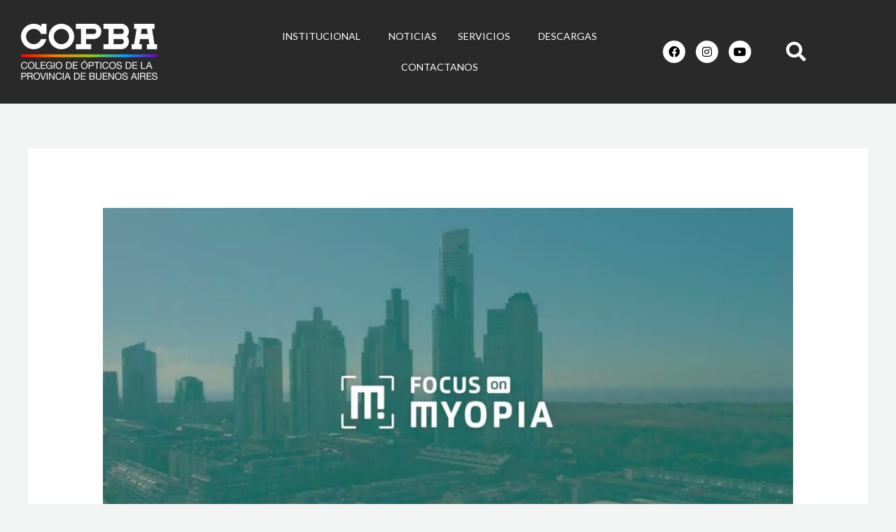

--- FILE ---
content_type: text/css
request_url: https://www.copba.org.ar/wp-content/uploads/elementor/css/post-1082.css?ver=1768587540
body_size: 898
content:
.elementor-1082 .elementor-element.elementor-element-d38c9a8 > .elementor-container > .elementor-column > .elementor-widget-wrap{align-content:center;align-items:center;}.elementor-1082 .elementor-element.elementor-element-d38c9a8:not(.elementor-motion-effects-element-type-background), .elementor-1082 .elementor-element.elementor-element-d38c9a8 > .elementor-motion-effects-container > .elementor-motion-effects-layer{background-color:#000000D4;}.elementor-1082 .elementor-element.elementor-element-d38c9a8{transition:background 0.3s, border 0.3s, border-radius 0.3s, box-shadow 0.3s;padding:20px 20px 20px 20px;}.elementor-1082 .elementor-element.elementor-element-d38c9a8 > .elementor-background-overlay{transition:background 0.3s, border-radius 0.3s, opacity 0.3s;}.elementor-1082 .elementor-element.elementor-element-868fd98{width:initial;max-width:initial;}.elementor-bc-flex-widget .elementor-1082 .elementor-element.elementor-element-0237840.elementor-column .elementor-widget-wrap{align-items:center;}.elementor-1082 .elementor-element.elementor-element-0237840.elementor-column.elementor-element[data-element_type="column"] > .elementor-widget-wrap.elementor-element-populated{align-content:center;align-items:center;}.elementor-1082 .elementor-element.elementor-element-0237840 > .elementor-widget-wrap > .elementor-widget:not(.elementor-widget__width-auto):not(.elementor-widget__width-initial):not(:last-child):not(.elementor-absolute){margin-block-end:0px;}.elementor-1082 .elementor-element.elementor-element-7de6ab0 .menu-item a.hfe-menu-item{padding-left:15px;padding-right:15px;}.elementor-1082 .elementor-element.elementor-element-7de6ab0 .menu-item a.hfe-sub-menu-item{padding-left:calc( 15px + 20px );padding-right:15px;}.elementor-1082 .elementor-element.elementor-element-7de6ab0 .hfe-nav-menu__layout-vertical .menu-item ul ul a.hfe-sub-menu-item{padding-left:calc( 15px + 40px );padding-right:15px;}.elementor-1082 .elementor-element.elementor-element-7de6ab0 .hfe-nav-menu__layout-vertical .menu-item ul ul ul a.hfe-sub-menu-item{padding-left:calc( 15px + 60px );padding-right:15px;}.elementor-1082 .elementor-element.elementor-element-7de6ab0 .hfe-nav-menu__layout-vertical .menu-item ul ul ul ul a.hfe-sub-menu-item{padding-left:calc( 15px + 80px );padding-right:15px;}.elementor-1082 .elementor-element.elementor-element-7de6ab0 .menu-item a.hfe-menu-item, .elementor-1082 .elementor-element.elementor-element-7de6ab0 .menu-item a.hfe-sub-menu-item{padding-top:15px;padding-bottom:15px;}.elementor-1082 .elementor-element.elementor-element-7de6ab0 ul.sub-menu{width:220px;}.elementor-1082 .elementor-element.elementor-element-7de6ab0 .sub-menu a.hfe-sub-menu-item,
						 .elementor-1082 .elementor-element.elementor-element-7de6ab0 nav.hfe-dropdown li a.hfe-menu-item,
						 .elementor-1082 .elementor-element.elementor-element-7de6ab0 nav.hfe-dropdown li a.hfe-sub-menu-item,
						 .elementor-1082 .elementor-element.elementor-element-7de6ab0 nav.hfe-dropdown-expandible li a.hfe-menu-item,
						 .elementor-1082 .elementor-element.elementor-element-7de6ab0 nav.hfe-dropdown-expandible li a.hfe-sub-menu-item{padding-top:15px;padding-bottom:15px;}.elementor-1082 .elementor-element.elementor-element-7de6ab0 .hfe-nav-menu__toggle{margin:0 auto;}.elementor-1082 .elementor-element.elementor-element-7de6ab0 a.hfe-menu-item, .elementor-1082 .elementor-element.elementor-element-7de6ab0 a.hfe-sub-menu-item{font-size:14px;text-transform:uppercase;}.elementor-1082 .elementor-element.elementor-element-7de6ab0 .menu-item a.hfe-menu-item, .elementor-1082 .elementor-element.elementor-element-7de6ab0 .sub-menu a.hfe-sub-menu-item{color:#FFFFFF;}.elementor-1082 .elementor-element.elementor-element-7de6ab0 .sub-menu a.hfe-sub-menu-item,
								.elementor-1082 .elementor-element.elementor-element-7de6ab0 .elementor-menu-toggle,
								.elementor-1082 .elementor-element.elementor-element-7de6ab0 nav.hfe-dropdown li a.hfe-menu-item,
								.elementor-1082 .elementor-element.elementor-element-7de6ab0 nav.hfe-dropdown li a.hfe-sub-menu-item,
								.elementor-1082 .elementor-element.elementor-element-7de6ab0 nav.hfe-dropdown-expandible li a.hfe-menu-item,
								.elementor-1082 .elementor-element.elementor-element-7de6ab0 nav.hfe-dropdown-expandible li a.hfe-sub-menu-item{color:#000000;}.elementor-1082 .elementor-element.elementor-element-7de6ab0 .sub-menu,
								.elementor-1082 .elementor-element.elementor-element-7de6ab0 nav.hfe-dropdown,
								.elementor-1082 .elementor-element.elementor-element-7de6ab0 nav.hfe-dropdown-expandible,
								.elementor-1082 .elementor-element.elementor-element-7de6ab0 nav.hfe-dropdown .menu-item a.hfe-menu-item,
								.elementor-1082 .elementor-element.elementor-element-7de6ab0 nav.hfe-dropdown .menu-item a.hfe-sub-menu-item{background-color:#fff;}
							.elementor-1082 .elementor-element.elementor-element-7de6ab0 .sub-menu li a.hfe-sub-menu-item,
							.elementor-1082 .elementor-element.elementor-element-7de6ab0 nav.hfe-dropdown li a.hfe-sub-menu-item,
							.elementor-1082 .elementor-element.elementor-element-7de6ab0 nav.hfe-dropdown li a.hfe-menu-item,
							.elementor-1082 .elementor-element.elementor-element-7de6ab0 nav.hfe-dropdown-expandible li a.hfe-menu-item,
							.elementor-1082 .elementor-element.elementor-element-7de6ab0 nav.hfe-dropdown-expandible li a.hfe-sub-menu-item{font-size:11px;}.elementor-1082 .elementor-element.elementor-element-7de6ab0 nav.hfe-nav-menu__layout-horizontal .sub-menu,
							.elementor-1082 .elementor-element.elementor-element-7de6ab0 nav:not(.hfe-nav-menu__layout-horizontal) .sub-menu.sub-menu-open,
							.elementor-1082 .elementor-element.elementor-element-7de6ab0 nav.hfe-dropdown .hfe-nav-menu,
						 	.elementor-1082 .elementor-element.elementor-element-7de6ab0 nav.hfe-dropdown-expandible .hfe-nav-menu{border-style:solid;border-width:2px 0px 0px 0px;border-color:#FF0000;}.elementor-1082 .elementor-element.elementor-element-7de6ab0 .sub-menu li.menu-item:not(:last-child),
						.elementor-1082 .elementor-element.elementor-element-7de6ab0 nav.hfe-dropdown li.menu-item:not(:last-child),
						.elementor-1082 .elementor-element.elementor-element-7de6ab0 nav.hfe-dropdown-expandible li.menu-item:not(:last-child){border-bottom-style:solid;border-bottom-color:#c4c4c4;border-bottom-width:1px;}.elementor-bc-flex-widget .elementor-1082 .elementor-element.elementor-element-1aed0bc.elementor-column .elementor-widget-wrap{align-items:center;}.elementor-1082 .elementor-element.elementor-element-1aed0bc.elementor-column.elementor-element[data-element_type="column"] > .elementor-widget-wrap.elementor-element-populated{align-content:center;align-items:center;}.elementor-1082 .elementor-element.elementor-element-1aed0bc > .elementor-widget-wrap > .elementor-widget:not(.elementor-widget__width-auto):not(.elementor-widget__width-initial):not(:last-child):not(.elementor-absolute){margin-block-end:0px;}.elementor-1082 .elementor-element.elementor-element-1aed0bc > .elementor-element-populated{margin:0px 0px 0px 0px;--e-column-margin-right:0px;--e-column-margin-left:0px;padding:0px 0px 0px 0px;}.elementor-1082 .elementor-element.elementor-element-9c5a4e1{--grid-template-columns:repeat(0, auto);width:auto;max-width:auto;--icon-size:16px;--grid-column-gap:12px;--grid-row-gap:0px;}.elementor-1082 .elementor-element.elementor-element-9c5a4e1 .elementor-widget-container{text-align:left;}.elementor-1082 .elementor-element.elementor-element-9c5a4e1 .elementor-social-icon{background-color:#FFFFFF;border-style:none;}.elementor-1082 .elementor-element.elementor-element-9c5a4e1 .elementor-social-icon i{color:#000000;}.elementor-1082 .elementor-element.elementor-element-9c5a4e1 .elementor-social-icon svg{fill:#000000;}.elementor-1082 .elementor-element.elementor-element-b70251f .hfe-input-focus .hfe-search-icon-toggle input[type=search]{width:266px;}.elementor-1082 .elementor-element.elementor-element-b70251f .hfe-search-icon-toggle input[type=search]{padding:0 calc( 28px / 2);}.elementor-1082 .elementor-element.elementor-element-b70251f .hfe-search-icon-toggle i.fa-search:before{font-size:28px;}.elementor-1082 .elementor-element.elementor-element-b70251f .hfe-search-icon-toggle i.fa-search, .elementor-1082 .elementor-element.elementor-element-b70251f .hfe-search-icon-toggle{width:28px;}.elementor-1082 .elementor-element.elementor-element-b70251f{width:auto;max-width:auto;}.elementor-1082 .elementor-element.elementor-element-b70251f > .elementor-widget-container{margin:0px 0px 0px 40px;}.elementor-1082 .elementor-element.elementor-element-b70251f .hfe-input-focus .hfe-search-form__input:focus{color:#000000;background-color:#ededed;}.elementor-1082 .elementor-element.elementor-element-b70251f .hfe-input-focus .hfe-search-icon-toggle .hfe-search-form__input{border-style:none;border-radius:3px;}.elementor-1082 .elementor-element.elementor-element-b70251f .hfe-search-icon-toggle i{color:var( --e-global-color-astglobalcolor5 );border-color:var( --e-global-color-astglobalcolor5 );fill:var( --e-global-color-astglobalcolor5 );}.elementor-1082 .elementor-element.elementor-element-b70251f .hfe-search-icon-toggle i:hover{color:#FF0000;border-color:#FF0000;}@media(max-width:767px){.elementor-1082 .elementor-element.elementor-element-7b4a617.elementor-column > .elementor-widget-wrap{justify-content:center;}.elementor-1082 .elementor-element.elementor-element-1aed0bc.elementor-column > .elementor-widget-wrap{justify-content:center;}}@media(min-width:768px){.elementor-1082 .elementor-element.elementor-element-7b4a617{width:23.269%;}.elementor-1082 .elementor-element.elementor-element-0237840{width:51.481%;}.elementor-1082 .elementor-element.elementor-element-1aed0bc{width:24.916%;}}